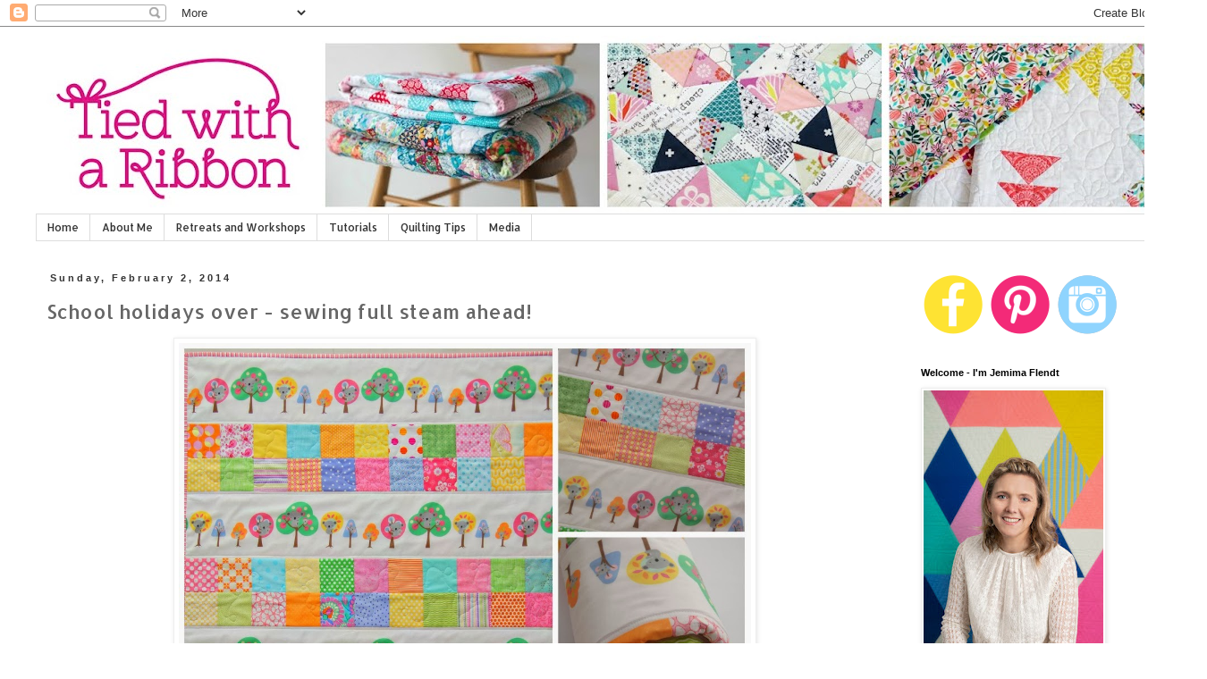

--- FILE ---
content_type: text/plain
request_url: https://www.google-analytics.com/j/collect?v=1&_v=j102&a=2066921139&t=pageview&_s=1&dl=https%3A%2F%2Fwww.blog.tiedwitharibbon.com%2F2014%2F02%2Fschool-holidays-over-sewing-full-steam.html&ul=en-us%40posix&dt=Tied%20with%20a%20Ribbon%3A%20School%20holidays%20over%20-%20sewing%20full%20steam%20ahead!&sr=1280x720&vp=1280x720&_u=IEBAAEABAAAAACAAI~&jid=434550445&gjid=944059061&cid=497515284.1765488785&tid=UA-65642600-1&_gid=1018419715.1765488785&_r=1&_slc=1&z=2068481836
body_size: -454
content:
2,cG-MD6CGRXVTZ